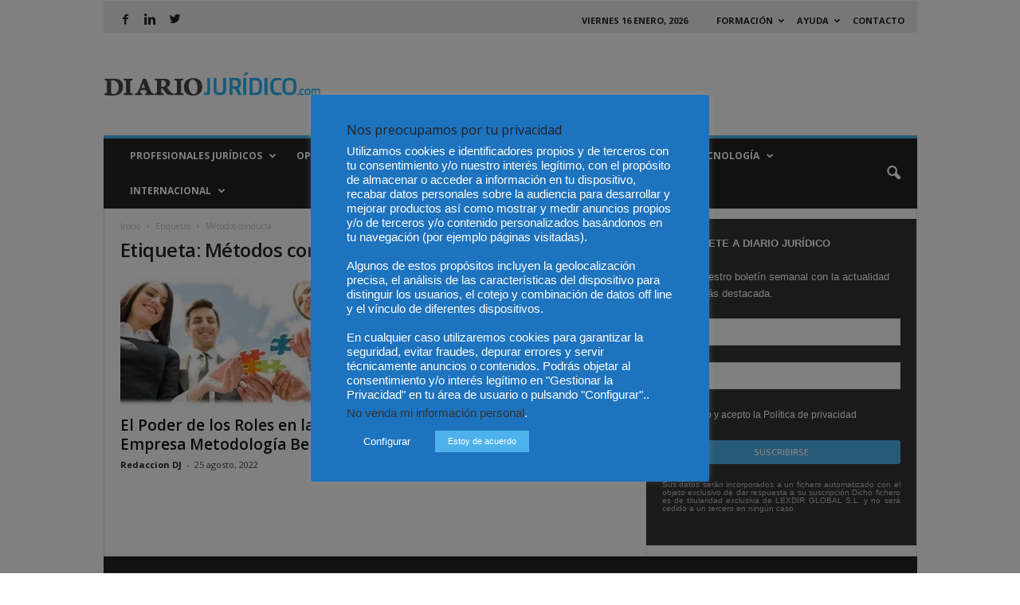

--- FILE ---
content_type: text/html; charset=UTF-8
request_url: https://www.diariojuridico.com/tag/metodos-conducta/
body_size: 18570
content:
<!doctype html >
<!--[if IE 8]>    <html class="ie8" lang="es" xmlns:fb="https://www.facebook.com/2008/fbml" xmlns:addthis="https://www.addthis.com/help/api-spec" > <![endif]-->
<!--[if IE 9]>    <html class="ie9" lang="es" xmlns:fb="https://www.facebook.com/2008/fbml" xmlns:addthis="https://www.addthis.com/help/api-spec" > <![endif]-->
<!--[if gt IE 8]><!--> <html lang="es" xmlns:fb="https://www.facebook.com/2008/fbml" xmlns:addthis="https://www.addthis.com/help/api-spec" > <!--<![endif]-->
<head>
    
    <meta charset="UTF-8" />
    <meta name="viewport" content="width=device-width, initial-scale=1.0">
    <link rel="pingback" href="https://www.diariojuridico.com/xmlrpc.php" />
    <meta name='robots' content='index, follow, max-image-preview:large, max-snippet:-1, max-video-preview:-1' />

	<!-- This site is optimized with the Yoast SEO Premium plugin v22.8 (Yoast SEO v26.4) - https://yoast.com/wordpress/plugins/seo/ -->
	<title>Métodos conducta Archivos - Diario Jurídico</title>
	<link rel="canonical" href="https://www.diariojuridico.com/tag/metodos-conducta/" />
	<meta property="og:locale" content="es_ES" />
	<meta property="og:type" content="article" />
	<meta property="og:title" content="Métodos conducta Archivos - Diario Jurídico" />
	<meta property="og:url" content="https://www.diariojuridico.com/tag/metodos-conducta/" />
	<meta property="og:site_name" content="Diario Jurídico" />
	<meta name="twitter:card" content="summary_large_image" />
	<meta name="twitter:site" content="@diariojuridico" />
	<script type="application/ld+json" class="yoast-schema-graph">{"@context":"https://schema.org","@graph":[{"@type":"CollectionPage","@id":"https://www.diariojuridico.com/tag/metodos-conducta/","url":"https://www.diariojuridico.com/tag/metodos-conducta/","name":"Métodos conducta Archivos - Diario Jurídico","isPartOf":{"@id":"https://www.diariojuridico.com/#website"},"primaryImageOfPage":{"@id":"https://www.diariojuridico.com/tag/metodos-conducta/#primaryimage"},"image":{"@id":"https://www.diariojuridico.com/tag/metodos-conducta/#primaryimage"},"thumbnailUrl":"https://www.diariojuridico.com/wp-content/uploads/2021/10/metodologia-belbin-1-diario-juridico.jpg","inLanguage":"es"},{"@type":"ImageObject","inLanguage":"es","@id":"https://www.diariojuridico.com/tag/metodos-conducta/#primaryimage","url":"https://www.diariojuridico.com/wp-content/uploads/2021/10/metodologia-belbin-1-diario-juridico.jpg","contentUrl":"https://www.diariojuridico.com/wp-content/uploads/2021/10/metodologia-belbin-1-diario-juridico.jpg","width":750,"height":366,"caption":"método belbin"},{"@type":"WebSite","@id":"https://www.diariojuridico.com/#website","url":"https://www.diariojuridico.com/","name":"Diario Jurídico","description":"Te ofrecemos las noticias más relevantes del mundo jurídico","publisher":{"@id":"https://www.diariojuridico.com/#organization"},"potentialAction":[{"@type":"SearchAction","target":{"@type":"EntryPoint","urlTemplate":"https://www.diariojuridico.com/?s={search_term_string}"},"query-input":{"@type":"PropertyValueSpecification","valueRequired":true,"valueName":"search_term_string"}}],"inLanguage":"es"},{"@type":"Organization","@id":"https://www.diariojuridico.com/#organization","name":"Diario Jurídico","url":"https://www.diariojuridico.com/","logo":{"@type":"ImageObject","inLanguage":"es","@id":"https://www.diariojuridico.com/#/schema/logo/image/","url":"https://www.diariojuridico.com/wp-content/uploads/2017/05/logo-diario-juridico.png","contentUrl":"https://www.diariojuridico.com/wp-content/uploads/2017/05/logo-diario-juridico.png","width":373,"height":41,"caption":"Diario Jurídico"},"image":{"@id":"https://www.diariojuridico.com/#/schema/logo/image/"},"sameAs":["https://www.facebook.com/diariojuridicoespana/","https://x.com/diariojuridico","https://www.linkedin.com/company/diariojuridico-com"]}]}</script>
	<!-- / Yoast SEO Premium plugin. -->


<link rel='dns-prefetch' href='//s7.addthis.com' />
<link rel='dns-prefetch' href='//www.googletagmanager.com' />
<link rel='dns-prefetch' href='//fonts.googleapis.com' />
<link rel='dns-prefetch' href='//fonts.gstatic.com' />
<link rel='dns-prefetch' href='//www.google-analytics.com' />
<link rel='dns-prefetch' href='//content.mql5.com' />
<link rel="alternate" type="application/rss+xml" title="Diario Jurídico &raquo; Feed" href="https://www.diariojuridico.com/feed/" />
<link rel="alternate" type="application/rss+xml" title="Diario Jurídico &raquo; Feed de los comentarios" href="https://www.diariojuridico.com/comments/feed/" />
<link rel="alternate" type="application/rss+xml" title="Diario Jurídico &raquo; Etiqueta Métodos conducta del feed" href="https://www.diariojuridico.com/tag/metodos-conducta/feed/" />
<style id='wp-img-auto-sizes-contain-inline-css' type='text/css'>
img:is([sizes=auto i],[sizes^="auto," i]){contain-intrinsic-size:3000px 1500px}
/*# sourceURL=wp-img-auto-sizes-contain-inline-css */
</style>

<style id='classic-theme-styles-inline-css' type='text/css'>
/*! This file is auto-generated */
.wp-block-button__link{color:#fff;background-color:#32373c;border-radius:9999px;box-shadow:none;text-decoration:none;padding:calc(.667em + 2px) calc(1.333em + 2px);font-size:1.125em}.wp-block-file__button{background:#32373c;color:#fff;text-decoration:none}
/*# sourceURL=/wp-includes/css/classic-themes.min.css */
</style>
<link rel='stylesheet' id='contact-form-7-css' href='https://www.diariojuridico.com/wp-content/plugins/contact-form-7/includes/css/styles.css' type='text/css' media='all' />
<link rel='stylesheet' id='cookie-law-info-css' href='https://www.diariojuridico.com/wp-content/plugins/cookie-law-info/legacy/public/css/cookie-law-info-public.css' type='text/css' media='all' />
<link rel='stylesheet' id='cookie-law-info-gdpr-css' href='https://www.diariojuridico.com/wp-content/plugins/cookie-law-info/legacy/public/css/cookie-law-info-gdpr.css' type='text/css' media='all' />
<link rel='stylesheet' id='wp-polls-css' href='https://www.diariojuridico.com/wp-content/plugins/wp-polls/polls-css.css' type='text/css' media='all' />
<style id='wp-polls-inline-css' type='text/css'>
.wp-polls .pollbar {
	margin: 1px;
	font-size: 6px;
	line-height: 8px;
	height: 8px;
	background-image: url('https://www.diariojuridico.com/wp-content/plugins/wp-polls/images/default/pollbg.gif');
	border: 1px solid #c8c8c8;
}

/*# sourceURL=wp-polls-inline-css */
</style>
<link rel='stylesheet' id='google-fonts-style-css' href='https://fonts.googleapis.com/css?family=Open+Sans%3A300%2C400%2C600%2C700%7CRoboto+Condensed%3A300%2C300italic%2C400%2C400italic%2C700%2C700italic&#038;ver=4.7' type='text/css' media='all' />
<link rel='stylesheet' id='addthis_all_pages-css' href='https://www.diariojuridico.com/wp-content/plugins/addthis/frontend/build/addthis_wordpress_public.min.css' type='text/css' media='all' />
<link rel='stylesheet' id='js_composer_front-css' href='https://www.diariojuridico.com/wp-content/plugins/js_composer/assets/css/js_composer.min.css' type='text/css' media='all' />
<link rel='stylesheet' id='td-theme-css' href='https://www.diariojuridico.com/wp-content/themes/Newsmag/style.css' type='text/css' media='all' />
<link rel='stylesheet' id='td-theme-child-css' href='https://www.diariojuridico.com/wp-content/themes/Newsmag-child/style.css' type='text/css' media='all' />
<script type="text/javascript" src="https://www.diariojuridico.com/wp-includes/js/jquery/jquery.min.js" id="jquery-core-js"></script>
<script type="text/javascript" src="https://www.diariojuridico.com/wp-includes/js/jquery/jquery-migrate.min.js" id="jquery-migrate-js"></script>
<script type="text/javascript" id="cookie-law-info-js-extra">
/* <![CDATA[ */
var Cli_Data = {"nn_cookie_ids":[],"cookielist":[],"non_necessary_cookies":[],"ccpaEnabled":"1","ccpaRegionBased":"","ccpaBarEnabled":"","strictlyEnabled":["necessary","obligatoire"],"ccpaType":"ccpa_gdpr","js_blocking":"","custom_integration":"","triggerDomRefresh":"","secure_cookies":""};
var cli_cookiebar_settings = {"animate_speed_hide":"500","animate_speed_show":"500","background":"#1e73be","border":"#b1a6a6c2","border_on":"","button_1_button_colour":"#4db2ec","button_1_button_hover":"#3e8ebd","button_1_link_colour":"#fff","button_1_as_button":"1","button_1_new_win":"","button_2_button_colour":"#4db2ec","button_2_button_hover":"#3e8ebd","button_2_link_colour":"#ffffff","button_2_as_button":"1","button_2_hidebar":"1","button_3_button_colour":"#000","button_3_button_hover":"#000000","button_3_link_colour":"#fff","button_3_as_button":"1","button_3_new_win":"","button_4_button_colour":"#1e73be","button_4_button_hover":"#185c98","button_4_link_colour":"#fff","button_4_as_button":"1","button_7_button_colour":"#61a229","button_7_button_hover":"#4e8221","button_7_link_colour":"#fff","button_7_as_button":"1","button_7_new_win":"","font_family":"Arial, Helvetica, sans-serif","header_fix":"1","notify_animate_hide":"","notify_animate_show":"","notify_div_id":"#cookie-law-info-bar","notify_position_horizontal":"right","notify_position_vertical":"top","scroll_close":"","scroll_close_reload":"","accept_close_reload":"","reject_close_reload":"1","showagain_tab":"1","showagain_background":"#fff","showagain_border":"#000","showagain_div_id":"#cookie-law-info-again","showagain_x_position":"100px","text":"#ffffff","show_once_yn":"","show_once":"10000","logging_on":"","as_popup":"","popup_overlay":"1","bar_heading_text":"Nos preocupamos por tu privacidad ","cookie_bar_as":"popup","popup_showagain_position":"bottom-right","widget_position":"left"};
var log_object = {"ajax_url":"https://www.diariojuridico.com/wp-admin/admin-ajax.php"};
//# sourceURL=cookie-law-info-js-extra
/* ]]> */
</script>
<script type="text/javascript" src="https://www.diariojuridico.com/wp-content/plugins/cookie-law-info/legacy/public/js/cookie-law-info-public.js" id="cookie-law-info-js"></script>
<script type="text/javascript" id="cookie-law-info-ccpa-js-extra">
/* <![CDATA[ */
var ccpa_data = {"opt_out_prompt":"\u00bfRealmente quieres rechazar?","opt_out_confirm":"Confirmar","opt_out_cancel":"Cancelar"};
//# sourceURL=cookie-law-info-ccpa-js-extra
/* ]]> */
</script>
<script type="text/javascript" src="https://www.diariojuridico.com/wp-content/plugins/cookie-law-info/legacy/admin/modules/ccpa/assets/js/cookie-law-info-ccpa.js" id="cookie-law-info-ccpa-js"></script>

<!-- Fragmento de código de la etiqueta de Google (gtag.js) añadida por Site Kit -->
<!-- Fragmento de código de Google Analytics añadido por Site Kit -->
<script type="text/javascript" src="https://www.googletagmanager.com/gtag/js?id=G-S59QCYF8MB" id="google_gtagjs-js" async></script>
<script type="text/javascript" id="google_gtagjs-js-after">
/* <![CDATA[ */
window.dataLayer = window.dataLayer || [];function gtag(){dataLayer.push(arguments);}
gtag("set","linker",{"domains":["www.diariojuridico.com"]});
gtag("js", new Date());
gtag("set", "developer_id.dZTNiMT", true);
gtag("config", "G-S59QCYF8MB");
//# sourceURL=google_gtagjs-js-after
/* ]]> */
</script>
<link rel="https://api.w.org/" href="https://www.diariojuridico.com/wp-json/" /><link rel="alternate" title="JSON" type="application/json" href="https://www.diariojuridico.com/wp-json/wp/v2/tags/76266" /><link rel="EditURI" type="application/rsd+xml" title="RSD" href="https://www.diariojuridico.com/xmlrpc.php?rsd" />

<!-- This site is using AdRotate v5.4 Professional to display their advertisements - https://ajdg.solutions/products/adrotate-for-wordpress/ -->
<!-- AdRotate CSS -->
<style type="text/css" media="screen">
	.g { margin:0px; padding:0px; overflow:hidden; line-height:1; zoom:1; }
	.g img { height:auto; }
	.g-col { position:relative; float:left; }
	.g-col:first-child { margin-left: 0; }
	.g-col:last-child { margin-right: 0; }
	.g-1 { margin:0px 0px 0px 0px;width:100%; max-width:728px; height:100%; max-height:90px; }
	.g-2 { width:100%; max-width:300px; height:100%; max-height:250px; margin: 0 auto; }
	.g-3 { margin:0px 0px 0px 0px;width:100%; max-width:360px; height:100%; max-height:500px; }
	.g-4 { margin:0px 0px 0px 0px;width:100%; max-width:300px; height:100%; max-height:250px; }
	@media only screen and (max-width: 480px) {
		.g-col, .g-dyn, .g-single { width:100%; margin-left:0; margin-right:0; }
	}
</style>
<!-- /AdRotate CSS -->

<meta name="generator" content="Site Kit by Google 1.166.0" /><!--[if lt IE 9]><script src="https://cdnjs.cloudflare.com/ajax/libs/html5shiv/3.7.3/html5shiv.js"></script><![endif]-->
    <meta name="generator" content="Powered by WPBakery Page Builder - drag and drop page builder for WordPress."/>
<!--[if lte IE 9]><link rel="stylesheet" type="text/css" href="https://www.diariojuridico.com/wp-content/plugins/js_composer/assets/css/vc_lte_ie9.min.css" media="screen"><![endif]-->
<!-- JS generated by theme -->

<script>
    
    

	    var tdBlocksArray = []; //here we store all the items for the current page

	    //td_block class - each ajax block uses a object of this class for requests
	    function tdBlock() {
		    this.id = '';
		    this.block_type = 1; //block type id (1-234 etc)
		    this.atts = '';
		    this.td_column_number = '';
		    this.td_current_page = 1; //
		    this.post_count = 0; //from wp
		    this.found_posts = 0; //from wp
		    this.max_num_pages = 0; //from wp
		    this.td_filter_value = ''; //current live filter value
		    this.is_ajax_running = false;
		    this.td_user_action = ''; // load more or infinite loader (used by the animation)
		    this.header_color = '';
		    this.ajax_pagination_infinite_stop = ''; //show load more at page x
	    }


        // td_js_generator - mini detector
        (function(){
            var htmlTag = document.getElementsByTagName("html")[0];

	        if ( navigator.userAgent.indexOf("MSIE 10.0") > -1 ) {
                htmlTag.className += ' ie10';
            }

            if ( !!navigator.userAgent.match(/Trident.*rv\:11\./) ) {
                htmlTag.className += ' ie11';
            }

	        if ( navigator.userAgent.indexOf("Edge") > -1 ) {
                htmlTag.className += ' ieEdge';
            }

            if ( /(iPad|iPhone|iPod)/g.test(navigator.userAgent) ) {
                htmlTag.className += ' td-md-is-ios';
            }

            var user_agent = navigator.userAgent.toLowerCase();
            if ( user_agent.indexOf("android") > -1 ) {
                htmlTag.className += ' td-md-is-android';
            }

            if ( -1 !== navigator.userAgent.indexOf('Mac OS X')  ) {
                htmlTag.className += ' td-md-is-os-x';
            }

            if ( /chrom(e|ium)/.test(navigator.userAgent.toLowerCase()) ) {
               htmlTag.className += ' td-md-is-chrome';
            }

            if ( -1 !== navigator.userAgent.indexOf('Firefox') ) {
                htmlTag.className += ' td-md-is-firefox';
            }

            if ( -1 !== navigator.userAgent.indexOf('Safari') && -1 === navigator.userAgent.indexOf('Chrome') ) {
                htmlTag.className += ' td-md-is-safari';
            }

            if( -1 !== navigator.userAgent.indexOf('IEMobile') ){
                htmlTag.className += ' td-md-is-iemobile';
            }

        })();




        var tdLocalCache = {};

        ( function () {
            "use strict";

            tdLocalCache = {
                data: {},
                remove: function (resource_id) {
                    delete tdLocalCache.data[resource_id];
                },
                exist: function (resource_id) {
                    return tdLocalCache.data.hasOwnProperty(resource_id) && tdLocalCache.data[resource_id] !== null;
                },
                get: function (resource_id) {
                    return tdLocalCache.data[resource_id];
                },
                set: function (resource_id, cachedData) {
                    tdLocalCache.remove(resource_id);
                    tdLocalCache.data[resource_id] = cachedData;
                }
            };
        })();

    
    
var td_viewport_interval_list=[{"limitBottom":767,"sidebarWidth":251},{"limitBottom":1023,"sidebarWidth":339}];
var td_ajax_url="https:\/\/www.diariojuridico.com\/wp-admin\/admin-ajax.php?td_theme_name=Newsmag&v=4.7";
var td_get_template_directory_uri="https:\/\/www.diariojuridico.com\/wp-content\/themes\/Newsmag";
var tds_snap_menu="snap";
var tds_logo_on_sticky="";
var tds_header_style="";
var td_please_wait="Por favor espera...";
var td_email_user_pass_incorrect="Usuario o contrase\u00f1a incorrecta!";
var td_email_user_incorrect="Correo electr\u00f3nico o nombre de usuario incorrecto!";
var td_email_incorrect="Correo electr\u00f3nico incorrecto!";
var tds_more_articles_on_post_enable="";
var tds_more_articles_on_post_time_to_wait="";
var tds_more_articles_on_post_pages_distance_from_top=0;
var tds_theme_color_site_wide="#4db2ec";
var tds_smart_sidebar="";
var tdThemeName="Newsmag";
var td_magnific_popup_translation_tPrev="Anterior (tecla de flecha izquierda)";
var td_magnific_popup_translation_tNext="Siguiente (tecla de flecha derecha)";
var td_magnific_popup_translation_tCounter="%curr% de %total%";
var td_magnific_popup_translation_ajax_tError="El contenido de %url% no pudo cargarse.";
var td_magnific_popup_translation_image_tError="La imagen #%curr% no pudo cargarse.";
var tdDateNamesI18n={"month_names":["enero","febrero","marzo","abril","mayo","junio","julio","agosto","septiembre","octubre","noviembre","diciembre"],"month_names_short":["Ene","Feb","Mar","Abr","May","Jun","Jul","Ago","Sep","Oct","Nov","Dic"],"day_names":["domingo","lunes","martes","mi\u00e9rcoles","jueves","viernes","s\u00e1bado"],"day_names_short":["Dom","Lun","Mar","Mi\u00e9","Jue","Vie","S\u00e1b"]};
var td_ad_background_click_link="";
var td_ad_background_click_target="";
</script>



<script type="application/ld+json">
    {
        "@context": "http://schema.org",
        "@type": "BreadcrumbList",
        "itemListElement": [
            {
                "@type": "ListItem",
                "position": 1,
                "item": {
                    "@type": "WebSite",
                    "@id": "https://www.diariojuridico.com/",
                    "name": "Inicio"
                }
            },
            {
                "@type": "ListItem",
                "position": 2,
                    "item": {
                    "@type": "WebPage",
                    "@id": "https://www.diariojuridico.com/tag/metodos-conducta/",
                    "name": "Métodos conducta"
                }
            }    
        ]
    }
</script>
<noscript><style type="text/css"> .wpb_animate_when_almost_visible { opacity: 1; }</style></noscript></head>

<body data-rsssl=1 class="archive tag tag-metodos-conducta tag-76266 wp-theme-Newsmag wp-child-theme-Newsmag-child global-block-template-1 wpb-js-composer js-comp-ver-5.6 vc_responsive td-full-layout" itemscope="itemscope" itemtype="https://schema.org/WebPage">

        <div class="td-scroll-up"><i class="td-icon-menu-up"></i></div>

    <div class="td-menu-background"></div>
<div id="td-mobile-nav">
    <div class="td-mobile-container">
        <!-- mobile menu top section -->
        <div class="td-menu-socials-wrap">
            <!-- socials -->
            <div class="td-menu-socials">
                
        <span class="td-social-icon-wrap">
            <a target="_blank" href="https://www.facebook.com/diariojuridicoespana/?ref=br_rs" title="Facebook">
                <i class="td-icon-font td-icon-facebook"></i>
            </a>
        </span>
        <span class="td-social-icon-wrap">
            <a target="_blank" href="https://www.linkedin.com/company/diariojuridico-com/" title="Linkedin">
                <i class="td-icon-font td-icon-linkedin"></i>
            </a>
        </span>
        <span class="td-social-icon-wrap">
            <a target="_blank" href="https://twitter.com/diariojuridico" title="Twitter">
                <i class="td-icon-font td-icon-twitter"></i>
            </a>
        </span>            </div>
            <!-- close button -->
            <div class="td-mobile-close">
                <a href="#"><i class="td-icon-close-mobile"></i></a>
            </div>
        </div>

        <!-- login section -->
        
        <!-- menu section -->
        <div class="td-mobile-content">
            <div class="menu-menu-principal-container"><ul id="menu-menu-principal" class="td-mobile-main-menu"><li id="menu-item-102345" class="menu-item menu-item-type-taxonomy menu-item-object-category menu-item-has-children menu-item-first menu-item-102345"><a href="https://www.diariojuridico.com/category/profesionales-juridicos/">Profesionales Jurídicos<i class="td-icon-menu-right td-element-after"></i></a>
<ul class="sub-menu">
	<li id="menu-item-102352" class="menu-item menu-item-type-taxonomy menu-item-object-category menu-item-102352"><a href="https://www.diariojuridico.com/category/profesionales-juridicos/abogados-procuradores/">Abogados y Procuradores</a></li>
	<li id="menu-item-112696" class="menu-item menu-item-type-taxonomy menu-item-object-category menu-item-112696"><a href="https://www.diariojuridico.com/category/profesionales-juridicos/graduados-sociales/">Graduados Sociales</a></li>
	<li id="menu-item-124081" class="menu-item menu-item-type-taxonomy menu-item-object-category menu-item-124081"><a href="https://www.diariojuridico.com/category/profesionales-juridicos/detectives-privados/">Detectives Privados</a></li>
	<li id="menu-item-102353" class="menu-item menu-item-type-taxonomy menu-item-object-category menu-item-102353"><a href="https://www.diariojuridico.com/category/profesionales-juridicos/jueces/">Jueces y Fiscales</a></li>
	<li id="menu-item-102354" class="menu-item menu-item-type-taxonomy menu-item-object-category menu-item-102354"><a href="https://www.diariojuridico.com/category/profesionales-juridicos/notarios-profesionales/">Notarios y Registradores</a></li>
	<li id="menu-item-115236" class="menu-item menu-item-type-taxonomy menu-item-object-category menu-item-115236"><a href="https://www.diariojuridico.com/category/profesionales-juridicos/peritos/">Peritos</a></li>
	<li id="menu-item-102358" class="menu-item menu-item-type-taxonomy menu-item-object-category menu-item-102358"><a href="https://www.diariojuridico.com/category/profesionales-juridicos/vida-colegial/">Vida colegial</a></li>
</ul>
</li>
<li id="menu-item-102350" class="menu-item menu-item-type-taxonomy menu-item-object-category menu-item-has-children menu-item-102350"><a href="https://www.diariojuridico.com/category/opinion/">Opinión<i class="td-icon-menu-right td-element-after"></i></a>
<ul class="sub-menu">
	<li id="menu-item-117596" class="menu-item menu-item-type-taxonomy menu-item-object-category menu-item-117596"><a href="https://www.diariojuridico.com/category/entrevistas-juridicas/">Entrevistas</a></li>
</ul>
</li>
<li id="menu-item-102347" class="menu-item menu-item-type-taxonomy menu-item-object-category menu-item-has-children menu-item-102347"><a href="https://www.diariojuridico.com/category/legislacion-jurisprudencia/">Legislación y Jurisprudencia<i class="td-icon-menu-right td-element-after"></i></a>
<ul class="sub-menu">
	<li id="menu-item-102349" class="menu-item menu-item-type-taxonomy menu-item-object-category menu-item-102349"><a href="https://www.diariojuridico.com/category/legislacion-jurisprudencia/legislacion/">Legislación</a></li>
	<li id="menu-item-102348" class="menu-item menu-item-type-taxonomy menu-item-object-category menu-item-102348"><a href="https://www.diariojuridico.com/category/legislacion-jurisprudencia/jurisprudencia/">Jurisprudencia</a></li>
</ul>
</li>
<li id="menu-item-116977" class="menu-item menu-item-type-taxonomy menu-item-object-category menu-item-116977"><a href="https://www.diariojuridico.com/category/fiscal/">Fiscal</a></li>
<li id="menu-item-110730" class="menu-item menu-item-type-taxonomy menu-item-object-category menu-item-110730"><a href="https://www.diariojuridico.com/category/arbitraje-y-mediacion/">Mediación</a></li>
<li id="menu-item-110748" class="menu-item menu-item-type-taxonomy menu-item-object-category menu-item-has-children menu-item-110748"><a href="https://www.diariojuridico.com/category/tecnologia/">Tecnología<i class="td-icon-menu-right td-element-after"></i></a>
<ul class="sub-menu">
	<li id="menu-item-110749" class="menu-item menu-item-type-taxonomy menu-item-object-category menu-item-110749"><a href="https://www.diariojuridico.com/category/tecnologia/legaltech/">Legaltech</a></li>
	<li id="menu-item-110750" class="menu-item menu-item-type-taxonomy menu-item-object-category menu-item-110750"><a href="https://www.diariojuridico.com/category/tecnologia/marketing-juridico/">Marketing Jurídico</a></li>
</ul>
</li>
<li id="menu-item-118091" class="menu-item menu-item-type-taxonomy menu-item-object-category menu-item-has-children menu-item-118091"><a href="https://www.diariojuridico.com/category/internacional/">Internacional<i class="td-icon-menu-right td-element-after"></i></a>
<ul class="sub-menu">
	<li id="menu-item-115757" class="menu-item menu-item-type-taxonomy menu-item-object-category menu-item-115757"><a href="https://www.diariojuridico.com/category/internacional/colombia/">Colombia</a></li>
	<li id="menu-item-115756" class="menu-item menu-item-type-taxonomy menu-item-object-category menu-item-115756"><a href="https://www.diariojuridico.com/category/internacional/chile/">Chile</a></li>
	<li id="menu-item-115758" class="menu-item menu-item-type-taxonomy menu-item-object-category menu-item-115758"><a href="https://www.diariojuridico.com/category/internacional/mexico/">Mexico</a></li>
</ul>
</li>
</ul></div>        </div>
    </div>

    <!-- register/login section -->
    </div>    <div class="td-search-background"></div>
<div class="td-search-wrap-mob">
	<div class="td-drop-down-search" aria-labelledby="td-header-search-button">
		<form method="get" class="td-search-form" action="https://www.diariojuridico.com/">
			<!-- close button -->
			<div class="td-search-close">
				<a href="#"><i class="td-icon-close-mobile"></i></a>
			</div>
			<div role="search" class="td-search-input">
				<span>Buscar</span>
				<input id="td-header-search-mob" type="text" value="" name="s" autocomplete="off" />
			</div>
		</form>
		<div id="td-aj-search-mob"></div>
	</div>
</div>

    <div id="td-outer-wrap">
    
        <div class="td-outer-container">
        
            <!--
Header style 1
-->

<div class="td-header-container td-header-wrap td-header-style-1">
    <div class="td-header-row td-header-top-menu">
        
    <div class="td-top-bar-container top-bar-style-2">
            <div class="td-header-sp-top-widget">
        
        <span class="td-social-icon-wrap">
            <a target="_blank" href="https://www.facebook.com/diariojuridicoespana/?ref=br_rs" title="Facebook">
                <i class="td-icon-font td-icon-facebook"></i>
            </a>
        </span>
        <span class="td-social-icon-wrap">
            <a target="_blank" href="https://www.linkedin.com/company/diariojuridico-com/" title="Linkedin">
                <i class="td-icon-font td-icon-linkedin"></i>
            </a>
        </span>
        <span class="td-social-icon-wrap">
            <a target="_blank" href="https://twitter.com/diariojuridico" title="Twitter">
                <i class="td-icon-font td-icon-twitter"></i>
            </a>
        </span>    </div>
            <div class="td-header-sp-top-menu">

            <div class="td_data_time">
            <div >

                 viernes 16 enero, 2026 
            </div>
        </div>
    <div class="menu-top-container"><ul id="menu-header-menu" class="top-header-menu"><li id="menu-item-115539" class="menu-item menu-item-type-taxonomy menu-item-object-category menu-item-has-children menu-item-first td-menu-item td-normal-menu menu-item-115539"><a href="https://www.diariojuridico.com/category/formacion/">Formación</a>
<ul class="sub-menu">
	<li id="menu-item-115540" class="menu-item menu-item-type-taxonomy menu-item-object-category td-menu-item td-normal-menu menu-item-115540"><a href="https://www.diariojuridico.com/category/formacion/derecho/">Derecho</a></li>
	<li id="menu-item-115541" class="menu-item menu-item-type-taxonomy menu-item-object-category td-menu-item td-normal-menu menu-item-115541"><a href="https://www.diariojuridico.com/category/formacion/peritos-formacion/">Peritos</a></li>
</ul>
</li>
<li id="menu-item-13" class="menu-item menu-item-type-custom menu-item-object-custom menu-item-has-children td-menu-item td-normal-menu menu-item-13"><a href="#">Ayuda</a>
<ul class="sub-menu">
	<li id="menu-item-34" class="menu-item menu-item-type-custom menu-item-object-custom td-menu-item td-normal-menu menu-item-34"><a href="https://www.diariojuridico.com/anunciantes/">Publicidad</a></li>
	<li id="menu-item-111121" class="menu-item menu-item-type-post_type menu-item-object-page td-menu-item td-normal-menu menu-item-111121"><a href="https://www.diariojuridico.com/quienes-somos/">Quiénes somos</a></li>
	<li id="menu-item-33" class="menu-item menu-item-type-custom menu-item-object-custom td-menu-item td-normal-menu menu-item-33"><a href="https://www.diariojuridico.com/guia-colaboradores/">Guía Colaboradores</a></li>
</ul>
</li>
<li id="menu-item-110697" class="menu-item menu-item-type-custom menu-item-object-custom td-menu-item td-normal-menu menu-item-110697"><a href="https://www.diariojuridico.com/contacto/">Contacto</a></li>
</ul></div></div>    </div>

<!-- LOGIN MODAL -->
    </div>

    <div class="td-header-row td-header-header">
        <div class="td-header-sp-logo">
                    <a class="td-main-logo" href="https://www.diariojuridico.com/">
            <img class="td-retina-data" data-retina="https://www.diariojuridico.com/wp-content/uploads/2017/05/logo-diario-juridico.png" src="https://www.diariojuridico.com/wp-content/uploads/2017/05/logo-diario-juridico.png.webp" alt="DIARIO JURÍDICO" title="DIARIO JURÍDICO"/>
            <span class="td-visual-hidden">Diario Jurídico</span>
        </a>
            </div>
        <div class="td-header-sp-rec">
            
<div class="td-header-ad-wrap  td-ad-m td-ad-tp td-ad-p">
    <div class="td-a-rec td-a-rec-id-header  td_uid_1_696a0fcfd62ac_rand td_block_template_1"><!-- ¡Error, el anuncio no está disponible en este momento debido a la programación/presupuesto/geolocalización/restricción móvil! --></div>

</div>        </div>
    </div>

    <div class="td-header-menu-wrap">
        <div class="td-header-row td-header-border td-header-main-menu">
            <div id="td-header-menu" role="navigation">
    <div id="td-top-mobile-toggle"><a href="#"><i class="td-icon-font td-icon-mobile"></i></a></div>
    <div class="td-main-menu-logo td-logo-in-header">
        	<a class="td-mobile-logo td-sticky-disable" href="https://www.diariojuridico.com/">
		<img class="td-retina-data" data-retina="https://www.diariojuridico.com/wp-content/uploads/2019/02/logo_diariojuridico_blanco-02-02.png" src="https://www.diariojuridico.com/wp-content/uploads/2019/02/logo_diariojuridico_blanco-02-02.png.webp" alt="DIARIO JURÍDICO" title="DIARIO JURÍDICO"/>
	</a>
		<a class="td-header-logo td-sticky-disable" href="https://www.diariojuridico.com/">
		<img class="td-retina-data" data-retina="https://www.diariojuridico.com/wp-content/uploads/2017/05/logo-diario-juridico.png" src="https://www.diariojuridico.com/wp-content/uploads/2017/05/logo-diario-juridico.png.webp" alt="DIARIO JURÍDICO" title="DIARIO JURÍDICO"/>
	</a>
	    </div>
    <div class="menu-menu-principal-container"><ul id="menu-menu-principal-1" class="sf-menu"><li class="menu-item menu-item-type-taxonomy menu-item-object-category menu-item-has-children menu-item-first td-menu-item td-normal-menu menu-item-102345"><a href="https://www.diariojuridico.com/category/profesionales-juridicos/">Profesionales Jurídicos</a>
<ul class="sub-menu">
	<li class="menu-item menu-item-type-taxonomy menu-item-object-category td-menu-item td-normal-menu menu-item-102352"><a href="https://www.diariojuridico.com/category/profesionales-juridicos/abogados-procuradores/">Abogados y Procuradores</a></li>
	<li class="menu-item menu-item-type-taxonomy menu-item-object-category td-menu-item td-normal-menu menu-item-112696"><a href="https://www.diariojuridico.com/category/profesionales-juridicos/graduados-sociales/">Graduados Sociales</a></li>
	<li class="menu-item menu-item-type-taxonomy menu-item-object-category td-menu-item td-normal-menu menu-item-124081"><a href="https://www.diariojuridico.com/category/profesionales-juridicos/detectives-privados/">Detectives Privados</a></li>
	<li class="menu-item menu-item-type-taxonomy menu-item-object-category td-menu-item td-normal-menu menu-item-102353"><a href="https://www.diariojuridico.com/category/profesionales-juridicos/jueces/">Jueces y Fiscales</a></li>
	<li class="menu-item menu-item-type-taxonomy menu-item-object-category td-menu-item td-normal-menu menu-item-102354"><a href="https://www.diariojuridico.com/category/profesionales-juridicos/notarios-profesionales/">Notarios y Registradores</a></li>
	<li class="menu-item menu-item-type-taxonomy menu-item-object-category td-menu-item td-normal-menu menu-item-115236"><a href="https://www.diariojuridico.com/category/profesionales-juridicos/peritos/">Peritos</a></li>
	<li class="menu-item menu-item-type-taxonomy menu-item-object-category td-menu-item td-normal-menu menu-item-102358"><a href="https://www.diariojuridico.com/category/profesionales-juridicos/vida-colegial/">Vida colegial</a></li>
</ul>
</li>
<li class="menu-item menu-item-type-taxonomy menu-item-object-category menu-item-has-children td-menu-item td-normal-menu menu-item-102350"><a href="https://www.diariojuridico.com/category/opinion/">Opinión</a>
<ul class="sub-menu">
	<li class="menu-item menu-item-type-taxonomy menu-item-object-category td-menu-item td-normal-menu menu-item-117596"><a href="https://www.diariojuridico.com/category/entrevistas-juridicas/">Entrevistas</a></li>
</ul>
</li>
<li class="menu-item menu-item-type-taxonomy menu-item-object-category menu-item-has-children td-menu-item td-normal-menu menu-item-102347"><a href="https://www.diariojuridico.com/category/legislacion-jurisprudencia/">Legislación y Jurisprudencia</a>
<ul class="sub-menu">
	<li class="menu-item menu-item-type-taxonomy menu-item-object-category td-menu-item td-normal-menu menu-item-102349"><a href="https://www.diariojuridico.com/category/legislacion-jurisprudencia/legislacion/">Legislación</a></li>
	<li class="menu-item menu-item-type-taxonomy menu-item-object-category td-menu-item td-normal-menu menu-item-102348"><a href="https://www.diariojuridico.com/category/legislacion-jurisprudencia/jurisprudencia/">Jurisprudencia</a></li>
</ul>
</li>
<li class="menu-item menu-item-type-taxonomy menu-item-object-category td-menu-item td-normal-menu menu-item-116977"><a href="https://www.diariojuridico.com/category/fiscal/">Fiscal</a></li>
<li class="menu-item menu-item-type-taxonomy menu-item-object-category td-menu-item td-normal-menu menu-item-110730"><a href="https://www.diariojuridico.com/category/arbitraje-y-mediacion/">Mediación</a></li>
<li class="menu-item menu-item-type-taxonomy menu-item-object-category menu-item-has-children td-menu-item td-normal-menu menu-item-110748"><a href="https://www.diariojuridico.com/category/tecnologia/">Tecnología</a>
<ul class="sub-menu">
	<li class="menu-item menu-item-type-taxonomy menu-item-object-category td-menu-item td-normal-menu menu-item-110749"><a href="https://www.diariojuridico.com/category/tecnologia/legaltech/">Legaltech</a></li>
	<li class="menu-item menu-item-type-taxonomy menu-item-object-category td-menu-item td-normal-menu menu-item-110750"><a href="https://www.diariojuridico.com/category/tecnologia/marketing-juridico/">Marketing Jurídico</a></li>
</ul>
</li>
<li class="menu-item menu-item-type-taxonomy menu-item-object-category menu-item-has-children td-menu-item td-normal-menu menu-item-118091"><a href="https://www.diariojuridico.com/category/internacional/">Internacional</a>
<ul class="sub-menu">
	<li class="menu-item menu-item-type-taxonomy menu-item-object-category td-menu-item td-normal-menu menu-item-115757"><a href="https://www.diariojuridico.com/category/internacional/colombia/">Colombia</a></li>
	<li class="menu-item menu-item-type-taxonomy menu-item-object-category td-menu-item td-normal-menu menu-item-115756"><a href="https://www.diariojuridico.com/category/internacional/chile/">Chile</a></li>
	<li class="menu-item menu-item-type-taxonomy menu-item-object-category td-menu-item td-normal-menu menu-item-115758"><a href="https://www.diariojuridico.com/category/internacional/mexico/">Mexico</a></li>
</ul>
</li>
</ul></div></div>

<div class="td-search-wrapper">
    <div id="td-top-search">
        <!-- Search -->
        <div class="header-search-wrap">
            <div class="dropdown header-search">
                <a id="td-header-search-button" href="#" role="button" class="dropdown-toggle " data-toggle="dropdown"><i class="td-icon-search"></i></a>
                <a id="td-header-search-button-mob" href="#" role="button" class="dropdown-toggle " data-toggle="dropdown"><i class="td-icon-search"></i></a>
            </div>
        </div>
    </div>
</div>

<div class="header-search-wrap">
	<div class="dropdown header-search">
		<div class="td-drop-down-search" aria-labelledby="td-header-search-button">
			<form method="get" class="td-search-form" action="https://www.diariojuridico.com/">
				<div role="search" class="td-head-form-search-wrap">
					<input class="needsclick" id="td-header-search" type="text" value="" name="s" autocomplete="off" /><input class="wpb_button wpb_btn-inverse btn" type="submit" id="td-header-search-top" value="Buscar" />
				</div>
			</form>
			<div id="td-aj-search"></div>
		</div>
	</div>
</div>        </div>
    </div>
</div>
<div class="td-container">
    <div class="td-container-border">
        <div class="td-pb-row">
                                    <div class="td-pb-span8 td-main-content">
                            <div class="td-ss-main-content">
                                <div class="td-page-header td-pb-padding-side">
                                    <div class="entry-crumbs"><span><a title="" class="entry-crumb" href="https://www.diariojuridico.com/">Inicio</a></span> <i class="td-icon-right td-bread-sep td-bred-no-url-last"></i> <span class="td-bred-no-url-last">Etiquetas</span> <i class="td-icon-right td-bread-sep td-bred-no-url-last"></i> <span class="td-bred-no-url-last">Métodos conducta</span></div>
                                    <h1 class="entry-title td-page-title">
                                                                                <span>Etiqueta: Métodos conducta</span>
                                    </h1>
                                </div>
                                

	<div class="td-block-row">

	<div class="td-block-span6">

        <div class="td_module_1 td_module_wrap td-animation-stack">
            <div class="td-module-image">
                <div class="td-module-thumb"><a href="https://www.diariojuridico.com/el-poder-de-los-roles-en-la-empresa-metodologia-belbin/" rel="bookmark" class="td-image-wrap" title="El Poder de los Roles en la Empresa Metodología Belbin"><img width="300" height="160" class="entry-thumb" src="https://www.diariojuridico.com/wp-content/uploads/2021/10/metodologia-belbin-1-diario-juridico-300x160.jpg.webp"  srcset="https://www.diariojuridico.com/wp-content/uploads/2021/10/metodologia-belbin-1-diario-juridico-300x160.jpg.webp 300w, https://www.diariojuridico.com/wp-content/uploads/2021/10/metodologia-belbin-1-diario-juridico-600x320.jpg.webp 600w" sizes="(-webkit-min-device-pixel-ratio: 2) 600px, (min-resolution: 192dpi) 600px, 300px" alt="método belbin" title="El Poder de los Roles en la Empresa Metodología Belbin" /></a></div>                            </div>
            <h3 class="entry-title td-module-title"><a href="https://www.diariojuridico.com/el-poder-de-los-roles-en-la-empresa-metodologia-belbin/" rel="bookmark" title="El Poder de los Roles en la Empresa Metodología Belbin">El Poder de los Roles en la Empresa Metodología Belbin</a></h3>
            <div class="meta-info">
                <span class="td-post-author-name"><a href="https://www.diariojuridico.com/author/redaccion-dj/">Redaccion DJ</a> <span>-</span> </span>                <span class="td-post-date"><time class="entry-date updated td-module-date" datetime="2022-08-25T09:00:00+00:00" >25 agosto, 2022</time></span>                            </div>

            
        </div>

        
	</div> <!-- ./td-block-span6 --></div><!--./row-fluid-->                            </div>
                        </div>
                        <div class="td-pb-span4 td-main-sidebar">
                            <div class="td-ss-main-sidebar">
                                <aside class="td_block_template_1 widget ajdg_bnnrwidgets"><!-- ¡Error, el anuncio no está disponible en este momento debido a la programación/presupuesto/geolocalización/restricción móvil! --></aside><aside class="td_block_template_1 widget ajdg_grpwidgets"><!-- ¡O bien no hay banners, estan desactivados o no estan programados para esta ubicación! --></aside><aside class="td_block_template_1 widget widget_mc4wp_form_widget"><script>(function() {
	window.mc4wp = window.mc4wp || {
		listeners: [],
		forms: {
			on: function(evt, cb) {
				window.mc4wp.listeners.push(
					{
						event   : evt,
						callback: cb
					}
				);
			}
		}
	}
})();
</script><!-- Mailchimp for WordPress v4.10.9 - https://wordpress.org/plugins/mailchimp-for-wp/ --><form id="mc4wp-form-1" class="mc4wp-form mc4wp-form-114418" method="post" data-id="114418" data-name="Suscriptores Diario Jurídico" ><div class="mc4wp-form-fields"><div class="form-suscripcion">
<p class"tituo-suscrip">
  <strong>SUSCRÍBETE A DIARIO JURÍDICO</strong>
  </p>
<p> 
  Recibe nuestro boletín semanal con la actualidad jurídica más destacada.
</p>
<p>
<input name="FNAME" required="" placeholder="Nombre" type="text">
</p>
<p>
<input type="email" name="EMAIL" placeholder="Email" required />
</p>

<p class="acept-suscrip">
    <label><a href="https://www.diariojuridico.com/privacidad/" target="_blank"><input name="_mc4wp_agree_to_terms" value="1" required="" type="checkbox"> He leído y acepto la Política de privacidad</a>
    </label>
</p>
  
<p class="btn-suscrip" >
<input type="submit" value="SUSCRIBIRSE" />
</p>
<p class="txt-privacidad">
    Sus datos serán incorporados a un fichero automatizado con el objeto exclusivo de dar respuesta a su suscripción Dicho fichero es de titularidad exclusiva de LEXDIR GLOBAL S.L. y no será cedido a un tercero en ningún caso. 
</p>
</div>
</div><label style="display: none !important;">Deja vacío este campo si eres humano: <input type="text" name="_mc4wp_honeypot" value="" tabindex="-1" autocomplete="off" /></label><input type="hidden" name="_mc4wp_timestamp" value="1768558543" /><input type="hidden" name="_mc4wp_form_id" value="114418" /><input type="hidden" name="_mc4wp_form_element_id" value="mc4wp-form-1" /><div class="mc4wp-response"></div></form><!-- / Mailchimp for WordPress Plugin --></aside><aside class="td_block_template_1 widget ajdg_bnnrwidgets"><!-- ¡Error, el anuncio no está disponible en este momento debido a la programación/presupuesto/geolocalización/restricción móvil! --></aside>                            </div>
                        </div>
                            </div> <!-- /.td-pb-row -->
    </div>
</div> <!-- /.td-container -->

    <!-- Instagram -->
    

    <!-- Footer -->
    <div class="td-footer-container td-container">

    <div class="td-pb-row">
        <div class="td-pb-span12">
                    </div>
    </div>

    <div class="td-pb-row">
        <div class="td-pb-span4">
            <div class="td-footer-info td-pb-padding-side"><div class="footer-logo-wrap"><a href="https://www.diariojuridico.com/"><img src="https://www.diariojuridico.com/wp-content/uploads/2019/02/logo_diariojuridico_blanco-02-02.png.webp" alt="Diario Jurídico" title="Diario Jurídico"/></a></div><div class="footer-text-wrap"><a href="https://www.diariojuridico.com/anunciantes/" target="_blank">Audiencia y Publicidad</a><br>
<a href="https://www.diariojuridico.com/quienes-somos/" target="_blank">Quiénes somos</a><br>
<a href="https://www.diariojuridico.com/aviso-legal/" target="_blank">Legal</a><br>
<a href="https://www.diariojuridico.com/privacidad/" target="_blank">Privacidad<br> 
<a href="https://www.diariojuridico.com/contacto/" target="_blank">Contacto</a><br>
<a href="https://www.diariojuridico.com/guia-colaboradores/" target="_blank">Guía Colaboradores</a><br><br>
<div class="footer-email-wrap">Contáctanos: <a href="mailto:info@diariojuridico.com ">info@diariojuridico.com </a></div></div><div class="footer-social-wrap td-social-style2">
        <span class="td-social-icon-wrap">
            <a target="_blank" href="https://www.facebook.com/diariojuridicoespana/?ref=br_rs" title="Facebook">
                <i class="td-icon-font td-icon-facebook"></i>
            </a>
        </span>
        <span class="td-social-icon-wrap">
            <a target="_blank" href="https://www.linkedin.com/company/diariojuridico-com/" title="Linkedin">
                <i class="td-icon-font td-icon-linkedin"></i>
            </a>
        </span>
        <span class="td-social-icon-wrap">
            <a target="_blank" href="https://twitter.com/diariojuridico" title="Twitter">
                <i class="td-icon-font td-icon-twitter"></i>
            </a>
        </span></div></div>        </div>

        <div class="td-pb-span4">
            <div class="td_block_wrap td_block_7 td_uid_3_696a0fcfd9c23_rand td_block_template_1"  data-td-block-uid="td_uid_3_696a0fcfd9c23" ><script>var block_td_uid_3_696a0fcfd9c23 = new tdBlock();
block_td_uid_3_696a0fcfd9c23.id = "td_uid_3_696a0fcfd9c23";
block_td_uid_3_696a0fcfd9c23.atts = '{"custom_title":"Incluso m\u00e1s noticias","border_top":"no_border_top","limit":3,"separator":"","custom_url":"","block_template_id":"","color_preset":"","m6_tl":"","post_ids":"","category_id":"","category_ids":"","tag_slug":"","autors_id":"","installed_post_types":"","sort":"","offset":"","el_class":"","td_ajax_filter_type":"","td_ajax_filter_ids":"","td_filter_default_txt":"All","td_ajax_preloading":"","f_header_font_header":"","f_header_font_title":"Block header","f_header_font_settings":"","f_header_font_family":"","f_header_font_size":"","f_header_font_line_height":"","f_header_font_style":"","f_header_font_weight":"","f_header_font_transform":"","f_header_font_spacing":"","f_header_":"","f_ajax_font_title":"Ajax categories","f_ajax_font_settings":"","f_ajax_font_family":"","f_ajax_font_size":"","f_ajax_font_line_height":"","f_ajax_font_style":"","f_ajax_font_weight":"","f_ajax_font_transform":"","f_ajax_font_spacing":"","f_ajax_":"","f_more_font_title":"Load more button","f_more_font_settings":"","f_more_font_family":"","f_more_font_size":"","f_more_font_line_height":"","f_more_font_style":"","f_more_font_weight":"","f_more_font_transform":"","f_more_font_spacing":"","f_more_":"","m6f_title_font_header":"","m6f_title_font_title":"Article title","m6f_title_font_settings":"","m6f_title_font_family":"","m6f_title_font_size":"","m6f_title_font_line_height":"","m6f_title_font_style":"","m6f_title_font_weight":"","m6f_title_font_transform":"","m6f_title_font_spacing":"","m6f_title_":"","m6f_cat_font_title":"Article category tag","m6f_cat_font_settings":"","m6f_cat_font_family":"","m6f_cat_font_size":"","m6f_cat_font_line_height":"","m6f_cat_font_style":"","m6f_cat_font_weight":"","m6f_cat_font_transform":"","m6f_cat_font_spacing":"","m6f_cat_":"","m6f_meta_font_title":"Article meta info","m6f_meta_font_settings":"","m6f_meta_font_family":"","m6f_meta_font_size":"","m6f_meta_font_line_height":"","m6f_meta_font_style":"","m6f_meta_font_weight":"","m6f_meta_font_transform":"","m6f_meta_font_spacing":"","m6f_meta_":"","ajax_pagination":"","ajax_pagination_infinite_stop":"","css":"","tdc_css":"","td_column_number":1,"header_color":"","class":"td_uid_3_696a0fcfd9c23_rand","tdc_css_class":"td_uid_3_696a0fcfd9c23_rand","tdc_css_class_style":"td_uid_3_696a0fcfd9c23_rand_style"}';
block_td_uid_3_696a0fcfd9c23.td_column_number = "1";
block_td_uid_3_696a0fcfd9c23.block_type = "td_block_7";
block_td_uid_3_696a0fcfd9c23.post_count = "3";
block_td_uid_3_696a0fcfd9c23.found_posts = "19157";
block_td_uid_3_696a0fcfd9c23.header_color = "";
block_td_uid_3_696a0fcfd9c23.ajax_pagination_infinite_stop = "";
block_td_uid_3_696a0fcfd9c23.max_num_pages = "6386";
tdBlocksArray.push(block_td_uid_3_696a0fcfd9c23);
</script><h4 class="block-title"><span class="td-pulldown-size">Incluso más noticias</span></h4><div id=td_uid_3_696a0fcfd9c23 class="td_block_inner">

	<div class="td-block-span12">

        <div class="td_module_6 td_module_wrap td-animation-stack">

        <div class="td-module-thumb"><a href="https://www.diariojuridico.com/barcelona-acoge-el-regreso-de-glthday-con-la-spring-edition-en-el-marco-del-mwc-2026/" rel="bookmark" class="td-image-wrap" title="Barcelona acoge el regreso de GLTHDAY con la Spring Edition en el marco del MWC 2026"><img width="100" height="75" class="entry-thumb" src="https://www.diariojuridico.com/wp-content/uploads/2026/01/global-tech-hub-diario-juridico-100x75.jpg"  srcset="https://www.diariojuridico.com/wp-content/uploads/2026/01/global-tech-hub-diario-juridico-100x75.jpg 100w, https://www.diariojuridico.com/wp-content/uploads/2026/01/global-tech-hub-diario-juridico-200x150.jpg 200w" sizes="(-webkit-min-device-pixel-ratio: 2) 200px, (min-resolution: 192dpi) 200px, 100px" alt="" title="Barcelona acoge el regreso de GLTHDAY con la Spring Edition en el marco del MWC 2026" /></a></div>
        <div class="item-details">
            <h3 class="entry-title td-module-title"><a href="https://www.diariojuridico.com/barcelona-acoge-el-regreso-de-glthday-con-la-spring-edition-en-el-marco-del-mwc-2026/" rel="bookmark" title="Barcelona acoge el regreso de GLTHDAY con la Spring Edition en el marco del MWC 2026">Barcelona acoge el regreso de GLTHDAY con la Spring Edition en...</a></h3>            <div class="meta-info">
                                                <span class="td-post-date"><time class="entry-date updated td-module-date" datetime="2026-01-16T08:11:11+00:00" >16 enero, 2026</time></span>                            </div>
        </div>

        </div>

        
	</div> <!-- ./td-block-span12 -->

	<div class="td-block-span12">

        <div class="td_module_6 td_module_wrap td-animation-stack">

        <div class="td-module-thumb"><a href="https://www.diariojuridico.com/la-ley-preve-hasta-un-ano-de-multa-por-acceder-por-la-fuerza-a-una-vivienda-ocupada-en-ausencia-del-propietario/" rel="bookmark" class="td-image-wrap" title="La ley prevé hasta un año de multa por acceder por la fuerza a una vivienda ocupada en ausencia del propietario"><img width="100" height="75" class="entry-thumb" src="https://www.diariojuridico.com/wp-content/uploads/2023/09/ocupacion-ilegal-diario-juridico-100x75.jpeg"  srcset="https://www.diariojuridico.com/wp-content/uploads/2023/09/ocupacion-ilegal-diario-juridico-100x75.jpeg 100w, https://www.diariojuridico.com/wp-content/uploads/2023/09/ocupacion-ilegal-diario-juridico-200x150.jpeg 200w" sizes="(-webkit-min-device-pixel-ratio: 2) 200px, (min-resolution: 192dpi) 200px, 100px" alt="" title="La ley prevé hasta un año de multa por acceder por la fuerza a una vivienda ocupada en ausencia del propietario" /></a></div>
        <div class="item-details">
            <h3 class="entry-title td-module-title"><a href="https://www.diariojuridico.com/la-ley-preve-hasta-un-ano-de-multa-por-acceder-por-la-fuerza-a-una-vivienda-ocupada-en-ausencia-del-propietario/" rel="bookmark" title="La ley prevé hasta un año de multa por acceder por la fuerza a una vivienda ocupada en ausencia del propietario">La ley prevé hasta un año de multa por acceder por...</a></h3>            <div class="meta-info">
                                                <span class="td-post-date"><time class="entry-date updated td-module-date" datetime="2026-01-16T08:04:47+00:00" >16 enero, 2026</time></span>                            </div>
        </div>

        </div>

        
	</div> <!-- ./td-block-span12 -->

	<div class="td-block-span12">

        <div class="td_module_6 td_module_wrap td-animation-stack">

        <div class="td-module-thumb"><a href="https://www.diariojuridico.com/chile-boric-reconoce-a-cuba-como-una-dictadura/" rel="bookmark" class="td-image-wrap" title="Chile – Boric reconoce a Cuba como una dictadura"><img width="100" height="75" class="entry-thumb" src="https://www.diariojuridico.com/wp-content/uploads/2026/01/Chile-–-Boric-reconoce-a-Cuba-como-una-dictadura-diariojuridico-100x75.jpg"  srcset="https://www.diariojuridico.com/wp-content/uploads/2026/01/Chile-–-Boric-reconoce-a-Cuba-como-una-dictadura-diariojuridico-100x75.jpg 100w, https://www.diariojuridico.com/wp-content/uploads/2026/01/Chile-–-Boric-reconoce-a-Cuba-como-una-dictadura-diariojuridico-200x150.jpg 200w" sizes="(-webkit-min-device-pixel-ratio: 2) 200px, (min-resolution: 192dpi) 200px, 100px" alt="Chile – Boric reconoce a Cuba como una dictadura" title="Chile – Boric reconoce a Cuba como una dictadura" /></a></div>
        <div class="item-details">
            <h3 class="entry-title td-module-title"><a href="https://www.diariojuridico.com/chile-boric-reconoce-a-cuba-como-una-dictadura/" rel="bookmark" title="Chile – Boric reconoce a Cuba como una dictadura">Chile – Boric reconoce a Cuba como una dictadura</a></h3>            <div class="meta-info">
                                                <span class="td-post-date"><time class="entry-date updated td-module-date" datetime="2026-01-15T23:41:46+00:00" >15 enero, 2026</time></span>                            </div>
        </div>

        </div>

        
	</div> <!-- ./td-block-span12 --></div></div> <!-- ./block -->        </div>

        <div class="td-pb-span4">
            <div class="td_block_wrap td_block_popular_categories td_uid_4_696a0fcfdf893_rand widget widget_categories td-pb-border-top td_block_template_1"  data-td-block-uid="td_uid_4_696a0fcfdf893" ><h4 class="block-title"><span class="td-pulldown-size">Categoría popular</span></h4><ul class="td-pb-padding-side"><li><a href="https://www.diariojuridico.com/category/actualidad/">Actualidad<span class="td-cat-no">7008</span></a></li><li><a href="https://www.diariojuridico.com/category/legislacion-jurisprudencia/">Legislación y jurisprudencia<span class="td-cat-no">5572</span></a></li><li><a href="https://www.diariojuridico.com/category/opinion/">Opinión<span class="td-cat-no">3498</span></a></li><li><a href="https://www.diariojuridico.com/category/profesionales-juridicos/abogados-procuradores/">Abogados y procuradores<span class="td-cat-no">1412</span></a></li><li><a href="https://www.diariojuridico.com/category/profesionales-juridicos/">Profesionales Jurídicos<span class="td-cat-no">1292</span></a></li><li><a href="https://www.diariojuridico.com/category/internacional/colombia/">Colombia<span class="td-cat-no">1233</span></a></li><li><a href="https://www.diariojuridico.com/category/actualidad-colombia/">Actualidad / Colombia<span class="td-cat-no">1233</span></a></li></ul></div> <!-- ./block -->        </div>
    </div>
</div>

    <!-- Sub Footer -->
        <div class="td-sub-footer-container td-container td-container-border ">
        <div class="td-pb-row">
            <div class="td-pb-span8 td-sub-footer-menu">
                <div class="td-pb-padding-side">
                    <div class="menu-subfooter-links-externos-container"><ul id="menu-subfooter-links-externos" class="td-subfooter-menu"><li id="menu-item-117590" class="menu-item menu-item-type-custom menu-item-object-custom menu-item-first td-menu-item td-normal-menu menu-item-117590"><a href="http://www.lexdir.com/abogados-en/barcelona/barcelona-ciudad">Abogados en Barcelona</a></li>
<li id="menu-item-117591" class="menu-item menu-item-type-custom menu-item-object-custom td-menu-item td-normal-menu menu-item-117591"><a href="http://www.lexdir.com/abogados-en/madrid/madrid-ciudad/">Abogados en Madrid</a></li>
<li id="menu-item-117592" class="menu-item menu-item-type-custom menu-item-object-custom td-menu-item td-normal-menu menu-item-117592"><a href="https://www.lexdir.com/abogados-en/tenerife/santa-cruz-de-tenerife/">Abogados en Sta. Cruz de Tenerife</a></li>
<li id="menu-item-117593" class="menu-item menu-item-type-custom menu-item-object-custom td-menu-item td-normal-menu menu-item-117593"><a href="http://www.lexdir.com/abogados-en/sevilla/sevilla-ciudad/">Abogados en Sevilla</a></li>
<li id="menu-item-117594" class="menu-item menu-item-type-custom menu-item-object-custom td-menu-item td-normal-menu menu-item-117594"><a>Abogados en Santander</a></li>
<li id="menu-item-117595" class="menu-item menu-item-type-custom menu-item-object-custom td-menu-item td-normal-menu menu-item-117595"><a>Abogados en Sabadell</a></li>
</ul></div>                </div>
            </div>

            <div class="td-pb-span4 td-sub-footer-copy">
                <div class="td-pb-padding-side">
                    &copy; ©2025 Diario Jurídico - Todos los derechos reservados - <a href="https://www.diariojuridico.com/privacidad/" target="_blank">Política de Privacidad</a> - <a href="https://www.diariojuridico.com/aviso-legal/" target="_blank">Aviso Legal</a>                </div>
            </div>
        </div>
    </div>
    </div><!--close td-outer-container-->
</div><!--close td-outer-wrap-->

<div class='code-block code-block-2' style='margin: 8px 0 8px 8px; float: right;'>
<script type="text/javascript" src="https://d.natexo-programmatic.com/compiled/LoaderTaJs.js?ti=87"></script></div>
<script type="speculationrules">
{"prefetch":[{"source":"document","where":{"and":[{"href_matches":"/*"},{"not":{"href_matches":["/wp-*.php","/wp-admin/*","/wp-content/uploads/*","/wp-content/*","/wp-content/plugins/*","/wp-content/themes/Newsmag-child/*","/wp-content/themes/Newsmag/*","/*\\?(.+)"]}},{"not":{"selector_matches":"a[rel~=\"nofollow\"]"}},{"not":{"selector_matches":".no-prefetch, .no-prefetch a"}}]},"eagerness":"conservative"}]}
</script>
<!--googleoff: all--><div id="cookie-law-info-bar" data-nosnippet="true"><h5 class="cli_messagebar_head">Nos preocupamos por tu privacidad</h5><span><div class="cli-bar-container cli-style-v2"><div class="cli-bar-message">Utilizamos cookies e identificadores propios y de terceros con tu consentimiento y/o nuestro interés legítimo, con el propósito de almacenar o acceder a información en tu dispositivo, recabar datos personales sobre la audiencia para desarrollar y mejorar productos así como mostrar y medir anuncios propios y/o de terceros y/o contenido personalizados basándonos en tu navegación (por ejemplo páginas visitadas).<br />
<br />
Algunos de estos propósitos incluyen la geolocalización precisa, el análisis de las características del dispositivo para distinguir los usuarios, el cotejo y combinación de datos off line y el vínculo de diferentes dispositivos.<br />
<br />
En cualquier caso utilizaremos cookies para garantizar la seguridad, evitar fraudes, depurar errores y servir técnicamente anuncios o contenidos. Podrás objetar al consentimiento y/o interés legítimo en "Gestionar la Privacidad" en tu área de usuario o pulsando "Configurar"..</br><div class="wt-cli-ccpa-element"> <a style="color:#333333" class="wt-cli-ccpa-opt-out">No venda mi información personal</a>.</div></div><div class="cli-bar-btn_container"><a role='button' class="medium cli-plugin-button cli-plugin-main-button cli_settings_button" style="margin:0px 10px 0px 5px">Configurar</a><a role='button' data-cli_action="accept" id="cookie_action_close_header" class="small cli-plugin-button cli-plugin-main-button cookie_action_close_header cli_action_button wt-cli-accept-btn">Estoy de acuerdo</a></div></div></span></div><div id="cookie-law-info-again" data-nosnippet="true"><span id="cookie_hdr_showagain">Política Cookies &amp; Privacidad</span></div><div class="cli-modal" data-nosnippet="true" id="cliSettingsPopup" tabindex="-1" role="dialog" aria-labelledby="cliSettingsPopup" aria-hidden="true">
  <div class="cli-modal-dialog" role="document">
	<div class="cli-modal-content cli-bar-popup">
		  <button type="button" class="cli-modal-close" id="cliModalClose">
			<svg class="" viewBox="0 0 24 24"><path d="M19 6.41l-1.41-1.41-5.59 5.59-5.59-5.59-1.41 1.41 5.59 5.59-5.59 5.59 1.41 1.41 5.59-5.59 5.59 5.59 1.41-1.41-5.59-5.59z"></path><path d="M0 0h24v24h-24z" fill="none"></path></svg>
			<span class="wt-cli-sr-only">Cerrar</span>
		  </button>
		  <div class="cli-modal-body">
			<div class="cli-container-fluid cli-tab-container">
	<div class="cli-row">
		<div class="cli-col-12 cli-align-items-stretch cli-px-0">
			<div class="cli-privacy-overview">
				<h4>Privacy Overview</h4>				<div class="cli-privacy-content">
					<div class="cli-privacy-content-text">This website uses cookies to improve your experience while you navigate through the website. Out of these, the cookies that are categorized as necessary are stored on your browser as they are essential for the working of basic functionalities of the website. We also use third-party cookies that help us analyze and understand how you use this website. These cookies will be stored in your browser only with your consent. You also have the option to opt-out of these cookies. But opting out of some of these cookies may affect your browsing experience.</div>
				</div>
				<a class="cli-privacy-readmore" aria-label="Mostrar más" role="button" data-readmore-text="Mostrar más" data-readless-text="Mostrar menos"></a>			</div>
		</div>
		<div class="cli-col-12 cli-align-items-stretch cli-px-0 cli-tab-section-container">
												<div class="cli-tab-section">
						<div class="cli-tab-header">
							<a role="button" tabindex="0" class="cli-nav-link cli-settings-mobile" data-target="necessary" data-toggle="cli-toggle-tab">
								Necessary							</a>
															<div class="wt-cli-necessary-checkbox">
									<input type="checkbox" class="cli-user-preference-checkbox"  id="wt-cli-checkbox-necessary" data-id="checkbox-necessary" checked="checked"  />
									<label class="form-check-label" for="wt-cli-checkbox-necessary">Necessary</label>
								</div>
								<span class="cli-necessary-caption">Siempre activado</span>
													</div>
						<div class="cli-tab-content">
							<div class="cli-tab-pane cli-fade" data-id="necessary">
								<div class="wt-cli-cookie-description">
									Necessary cookies are absolutely essential for the website to function properly. This category only includes cookies that ensures basic functionalities and security features of the website. These cookies do not store any personal information.								</div>
							</div>
						</div>
					</div>
																	<div class="cli-tab-section">
						<div class="cli-tab-header">
							<a role="button" tabindex="0" class="cli-nav-link cli-settings-mobile" data-target="non-necessary" data-toggle="cli-toggle-tab">
								Non-necessary							</a>
															<div class="cli-switch">
									<input type="checkbox" id="wt-cli-checkbox-non-necessary" class="cli-user-preference-checkbox"  data-id="checkbox-non-necessary" checked='checked' />
									<label for="wt-cli-checkbox-non-necessary" class="cli-slider" data-cli-enable="Activado" data-cli-disable="Desactivado"><span class="wt-cli-sr-only">Non-necessary</span></label>
								</div>
													</div>
						<div class="cli-tab-content">
							<div class="cli-tab-pane cli-fade" data-id="non-necessary">
								<div class="wt-cli-cookie-description">
									Any cookies that may not be particularly necessary for the website to function and is used specifically to collect user personal data via analytics, ads, other embedded contents are termed as non-necessary cookies. It is mandatory to procure user consent prior to running these cookies on your website.								</div>
							</div>
						</div>
					</div>
										</div>
	</div>
</div>
		  </div>
		  <div class="cli-modal-footer">
			<div class="wt-cli-element cli-container-fluid cli-tab-container">
				<div class="cli-row">
					<div class="cli-col-12 cli-align-items-stretch cli-px-0">
						<div class="cli-tab-footer wt-cli-privacy-overview-actions">
						
															<a id="wt-cli-privacy-save-btn" role="button" tabindex="0" data-cli-action="accept" class="wt-cli-privacy-btn cli_setting_save_button wt-cli-privacy-accept-btn cli-btn">GUARDAR Y ACEPTAR</a>
													</div>
						
					</div>
				</div>
			</div>
		</div>
	</div>
  </div>
</div>
<div class="cli-modal-backdrop cli-fade cli-settings-overlay"></div>
<div class="cli-modal-backdrop cli-fade cli-popupbar-overlay"></div>
<!--googleon: all--><script>(function() {function maybePrefixUrlField () {
  const value = this.value.trim()
  if (value !== '' && value.indexOf('http') !== 0) {
    this.value = 'http://' + value
  }
}

const urlFields = document.querySelectorAll('.mc4wp-form input[type="url"]')
for (let j = 0; j < urlFields.length; j++) {
  urlFields[j].addEventListener('blur', maybePrefixUrlField)
}
})();</script>

    <!--

        Theme: Newsmag by tagDiv.com 2017
        Version: 4.7 (rara)
        Deploy mode: deploy
        
        uid: 696a0fcfe9d8a
    -->

    
<!-- Custom css from theme panel -->
<style type="text/css" media="screen">
/* custom css theme panel */
@import url('https://fonts.googleapis.com/css?family=Work+Sans:300,400,500,600,700,800,900&display=swap');

/*---MENU---*/
.sf-menu > li > a {
	font-size: 12px;
	padding: 0 12px 0 12px;
}
@media (max-width: 348px) {
  .td-main-menu-logo img {
    max-height: 35px !important;
  }
}
/* GEO IP ACTIVADO
.sf-menu .td-icon-menu-down {
    top: 40%;
}
.td-icon-font.td-icon-mobile {
    padding-top: 20%;
}
*/


/*---TOP BAR---*/
.td-header-style-1 .td-header-top-menu {
    background: #ededed;
    padding-top: 10px;
    position: relative;
    top: 1px;
}

/*---NOTICIAS DESTACADAS x3*/
.td_module_mx1 .meta-info {
    position: relative;
    background: #ffffff;
    color: #000;
    padding: 20px 20px;
    margin-left: 1px;
}
.td_module_mx1 .entry-title a {
    color: #000 !important;
}
.td_module_mx1 .meta-info .td-post-author-name a {
    color: #000;
}
.td_block_14 .td-block-row {
    background-color: #fff;
}

/*---FORM SUSCRIPCION---*/
.widget_mc4wp_form_widget {
    padding: 20px;
    background: #333;
}
.form-suscripcion p {
    color: #fff;
}
.acept-suscrip a {
    color: #fff;
    font-size: 12px;
}
.txt-privacidad {
    line-height: 10px;
    font-size: 10px;
    text-align: justify;
    color: #bcbcbc !important;
}
.btn-suscrip input[type=submit] {
    background-color: #4db2ec;
    width: 100%;
}
.btn-suscrip  input[type="submit"]:hover {
    background-color: #8f8f8f;
}

/*---FOOTER--*/
.td-sub-footer-container .td-sub-footer-menu {
    float: none;
    width: 100%;
}
.td-sub-footer-container .td-sub-footer-copy {
    float: none;
    width: 100%;
    text-align: center;
}
.td-sub-footer-copy a {
    padding: 0;
}
.td-sub-footer-menu {
    text-align: center;
}
.td-sub-footer-container {
    padding-top: 0;
}
.td-sub-footer-menu {
    text-align: center;
    background: #dfdfdf;
    padding: 5px 0;
    margin-bottom: 10px;
}
a.qc-cmp-persistent-link {
    left: 0;
    right: unset !important;
    /* max-width: 250px; */
}
.qc-cmp-ui-content {
    padding: 40px 60px;
}
.qc-cmp-ui {
    min-height: 200px!important;
}

/*---ICONOS REDES---*/
.simple-social-icons ul li {
        font-size: 25px;
        margin: 0 12px 12px !important;
}

/*--BANNER COOKIES---*/
#cookie-law-info-bar {
    font-size: 11pt;
    line-height: 12pt;
}
.cli-plugin-button, .cli-plugin-button:visited {
    padding: 8px 16px;
}

/*HOME BANNER REDES SOCIALES*/
#rrss-siguenos {
    display: flex;
}
#rrss-siguenos .wpb_text_column {
    padding-top: 10px;
    padding-bottom: 10px;
    text-align: center;
}
#rrss-siguenos a {
    color: #fff;
}
#rrss-siguenos .td-icon-font {
    font-size: 20px;
    margin-right: 4%;
}
#rrss-siguenos .td-pb-border-top {
	border-top: none;
}
.fondo-instagram {
    background: linear-gradient(45deg, #405de6, #5851db, #833ab4, #c13584, #e1306c, #fd1d1d);
}
.wpb_text_column a:hover {
    text-decoration: none !important;
}
#rrss-siguenos .wpb_column:hover {
    transform: scale(1.05);
    -moz-transform: scale(1.05);
    -webkit-transform: scale(1.05);
    -o-transform: scale(1.05);
    z-index: 99;
        cursor: pointer;
}
#rrss-siguenos .wpb_column {
    transition: width 0.1s, height 0.1s, transform 0.1s;
    -moz-transition: width 0.1s, height 0.1s, -moz-transform 0.1s;
    -webkit-transition: width 0.1s, height 0.1s, -webkit-transform 0.1s;
    -o-transition: width 0.1s, height 0.1s,-o-transform 0.1s;
}
#rrss-siguenos .td_uid_8_5cd052c921e69_rand.wpb_column:hover {
    transform: none;
}



/*---INTERNACIONAL---*/
/*Sustituir logo en Home internacional y Categorias*/
.page-id-117779 .td-retina-data.td-retina-version, .category-39696 .td-retina-data.td-retina-version, 
.category-40877 .td-retina-data.td-retina-version, .category-39694 .td-retina-data.td-retina-version,
.category-39699 .td-retina-data.td-retina-version, .category-39701 .td-retina-data.td-retina-version, 
.category-39703 .td-retina-data.td-retina-version, .category-39698 .td-retina-data.td-retina-version, 
.category-39697 .td-retina-data.td-retina-version, .category-39702 .td-retina-data.td-retina-version,
.category-39695 .td-retina-data.td-retina-version, .category-39691 .td-retina-data.td-retina-version, 
.category-39692 .td-retina-data.td-retina-version, .category-39700 .td-retina-data.td-retina-version,
.page-id-118107 .td-retina-data.td-retina-version, .page-id-118096 .td-retina-data.td-retina-version,
.page-id-118110 .td-retina-data.td-retina-version {
    content: url(https://www.diariojuridico.com/wp-content/uploads/2019/03/logo-diario-juridico-internacional.png.webp) !important;
}

/*Ocultar Menu Categorias en Internacional (13 items)*/
.category-39696 .td-subcategory-header, .category-40877 .td-subcategory-header, 
.category-39694 .td-subcategory-header, .category-39699 .td-subcategory-header,
.category-39701 .td-subcategory-header, .category-39703 .td-subcategory-header,
.category-39698 .td-subcategory-header, .category-39697 .td-subcategory-header, 
.category-39702 .td-subcategory-header, .category-39695 .td-subcategory-header,
.category-39691 .td-subcategory-header, .category-39692 .td-subcategory-header,
.category-39700 .td-subcategory-header {
	display:none;
}


.rrss-siguenos a {
    color: #fff !important;
}
.rrss-siguenos.wpb_column.vc_column_container.td-pb-span2 a {
    color: #fff !important;
}

.rrss-siguenos .wpb_text_column.wpb_content_element {
    margin: 10% 5%;
}
div#wpcf7-f131357-p117375-o1 {
    padding-top: 0 !important;
	text-align: center !important;
}
div#wpcf7-f131357-p117375-o1 span.ajax-loader {
	display:none;
}

/*
@media (min-width: 800px) {
label.consultas {
		display: inline-flex !important;
	}
span.wpcf7-form-control-wrap.consulta-lexdir {
    margin: 0 10px !important;
}
span.wpcf7-form-control-wrap.consulta-lexdir {
    margin-right: 10px !important;
}
input.wpcf7-form-control.wpcf7-submit.btn-pregunta {
    margin-left: 10px !important;
    padding: 7px 50px !important;
    background: #29abe1 !important;
}
}*/




/*-----RESPONSIVE ROW-----*/
#responsive-row{
 max-width:1200px /*-- change this to get your desired form width --*/;
 margin:0 auto;
 width:100%;
}
.respon-row{
 width: 100%;
 padding-bottom: 8%;
}
.column-fourth, .column-third, .column-half, .column-full{
 text-align: center;
 float: left;
 position: relative;
 padding: 0.3rem;
 width:100%;
 -webkit-box-sizing: border-box;
 -moz-box-sizing: border-box;
 box-sizing: border-box
}
.clearfix:after {
 content: "";
 display: table;
 clear: both;
}
.column-third.button input[type=submit] {
    margin-left: 10px !important;
    padding: 7px 30px !important;
    background: #29abe1 !important;
    text-transform: uppercase;
}

/**---------------- Media query ----------------**/
@media only screen and (min-width: 1024px) { 
 .column-half{
 width: 50%;
 }
 .column-third{
 width: 30%;
 }
 .column-third.middle{
 width: 50%;
 }
	 .column-third.button{
 width: 20%;
 }
 .column-fourth{
 width: 23%;
 }
}
.wpcf7 form.sent .wpcf7-response-output {
    border-color: #00a0d2;
    color: #ededed;
}


.abogados-destacados img.vc_single_image-img.attachment-medium.entered.lazyloaded {
    max-width: 70% !important;
}
.banner-abogados-destacados img.vc_single_image-img.attachment-medium.entered.lazyloaded {
    max-width: 90% !important;
}

</style>

<div class="td-container"><meta name="wearecontent-verify-code" content="d2a2e0ccb6c4300bfc02da010a92a07928d535f8"/></div><style>.pagemenu-hide{display:none !important;}</style><script data-cfasync="false" type="text/javascript">if (window.addthis_product === undefined) { window.addthis_product = "wpp"; } if (window.wp_product_version === undefined) { window.wp_product_version = "wpp-6.2.7"; } if (window.addthis_share === undefined) { window.addthis_share = {}; } if (window.addthis_config === undefined) { window.addthis_config = {"data_track_clickback":true,"ui_atversion":"300"}; } if (window.addthis_plugin_info === undefined) { window.addthis_plugin_info = {"info_status":"enabled","cms_name":"WordPress","plugin_name":"Share Buttons by AddThis","plugin_version":"6.2.7","plugin_mode":"AddThis","anonymous_profile_id":"wp-4f5245636836d5f19ebbac3723dd5464","page_info":{"template":"archives","post_type":""},"sharing_enabled_on_post_via_metabox":false}; } 
                    (function() {
                      var first_load_interval_id = setInterval(function () {
                        if (typeof window.addthis !== 'undefined') {
                          window.clearInterval(first_load_interval_id);
                          if (typeof window.addthis_layers !== 'undefined' && Object.getOwnPropertyNames(window.addthis_layers).length > 0) {
                            window.addthis.layers(window.addthis_layers);
                          }
                          if (Array.isArray(window.addthis_layers_tools)) {
                            for (i = 0; i < window.addthis_layers_tools.length; i++) {
                              window.addthis.layers(window.addthis_layers_tools[i]);
                            }
                          }
                        }
                     },1000)
                    }());
                </script><script type="text/javascript" id="adrotate-dyngroup-js-extra">
/* <![CDATA[ */
var impression_object = {"ajax_url":"https://www.diariojuridico.com/wp-admin/admin-ajax.php"};
//# sourceURL=adrotate-dyngroup-js-extra
/* ]]> */
</script>
<script type="text/javascript" src="https://www.diariojuridico.com/wp-content/plugins/adrotate-pro/library/jquery.adrotate.dyngroup.js" id="adrotate-dyngroup-js"></script>
<script type="text/javascript" id="adrotate-clicktracker-js-extra">
/* <![CDATA[ */
var click_object = {"ajax_url":"https://www.diariojuridico.com/wp-admin/admin-ajax.php"};
//# sourceURL=adrotate-clicktracker-js-extra
/* ]]> */
</script>
<script type="text/javascript" src="https://www.diariojuridico.com/wp-content/plugins/adrotate-pro/library/jquery.adrotate.clicktracker.js" id="adrotate-clicktracker-js"></script>
<script type="text/javascript" src="https://www.diariojuridico.com/wp-includes/js/dist/hooks.min.js" id="wp-hooks-js"></script>
<script type="text/javascript" src="https://www.diariojuridico.com/wp-includes/js/dist/i18n.min.js" id="wp-i18n-js"></script>
<script type="text/javascript" id="wp-i18n-js-after">
/* <![CDATA[ */
wp.i18n.setLocaleData( { 'text direction\u0004ltr': [ 'ltr' ] } );
//# sourceURL=wp-i18n-js-after
/* ]]> */
</script>
<script type="text/javascript" src="https://www.diariojuridico.com/wp-content/plugins/contact-form-7/includes/swv/js/index.js" id="swv-js"></script>
<script type="text/javascript" id="contact-form-7-js-translations">
/* <![CDATA[ */
( function( domain, translations ) {
	var localeData = translations.locale_data[ domain ] || translations.locale_data.messages;
	localeData[""].domain = domain;
	wp.i18n.setLocaleData( localeData, domain );
} )( "contact-form-7", {"translation-revision-date":"2025-12-01 15:45:40+0000","generator":"GlotPress\/4.0.3","domain":"messages","locale_data":{"messages":{"":{"domain":"messages","plural-forms":"nplurals=2; plural=n != 1;","lang":"es"},"This contact form is placed in the wrong place.":["Este formulario de contacto est\u00e1 situado en el lugar incorrecto."],"Error:":["Error:"]}},"comment":{"reference":"includes\/js\/index.js"}} );
//# sourceURL=contact-form-7-js-translations
/* ]]> */
</script>
<script type="text/javascript" id="contact-form-7-js-before">
/* <![CDATA[ */
var wpcf7 = {
    "api": {
        "root": "https:\/\/www.diariojuridico.com\/wp-json\/",
        "namespace": "contact-form-7\/v1"
    },
    "cached": 1
};
//# sourceURL=contact-form-7-js-before
/* ]]> */
</script>
<script type="text/javascript" src="https://www.diariojuridico.com/wp-content/plugins/contact-form-7/includes/js/index.js" id="contact-form-7-js"></script>
<script type="text/javascript" id="wp-polls-js-extra">
/* <![CDATA[ */
var pollsL10n = {"ajax_url":"https://www.diariojuridico.com/wp-admin/admin-ajax.php","text_wait":"Tu \u00faltima petici\u00f3n a\u00fan est\u00e1 proces\u00e1ndose. Por favor, espera un momento\u2026","text_valid":"Por favor, elige una respuesta v\u00e1lida para la encuesta.","text_multiple":"N\u00famero m\u00e1ximo de opciones permitidas: ","show_loading":"1","show_fading":"1"};
//# sourceURL=wp-polls-js-extra
/* ]]> */
</script>
<script type="text/javascript" src="https://www.diariojuridico.com/wp-content/plugins/wp-polls/polls-js.js" id="wp-polls-js"></script>
<script type="text/javascript" src="https://www.diariojuridico.com/wp-content/themes/Newsmag/js/tagdiv_theme.min.js" id="td-site-min-js"></script>
<script type="text/javascript" src="https://s7.addthis.com/js/300/addthis_widget.js?ver=3bc1d1c0195854bc56d3d11e094ee515#pubid=ra-5cbee778a42515d8" id="addthis_widget-js"></script>
<script type="text/javascript" defer src="https://www.diariojuridico.com/wp-content/plugins/mailchimp-for-wp/assets/js/forms.js" id="mc4wp-forms-api-js"></script>

<!-- JS generated by theme -->

<script>
    

	

		(function(){
			var html_jquery_obj = jQuery('html');

			if (html_jquery_obj.length && (html_jquery_obj.is('.ie8') || html_jquery_obj.is('.ie9'))) {

				var path = 'https://www.diariojuridico.com/wp-content/themes/Newsmag-child/style.css';

				jQuery.get(path, function(data) {

					var str_split_separator = '#td_css_split_separator';
					var arr_splits = data.split(str_split_separator);
					var arr_length = arr_splits.length;

					if (arr_length > 1) {

						var dir_path = 'https://www.diariojuridico.com/wp-content/themes/Newsmag';
						var splited_css = '';

						for (var i = 0; i < arr_length; i++) {
							if (i > 0) {
								arr_splits[i] = str_split_separator + ' ' + arr_splits[i];
							}
							//jQuery('head').append('<style>' + arr_splits[i] + '</style>');

							var formated_str = arr_splits[i].replace(/\surl\(\'(?!data\:)/gi, function regex_function(str) {
								return ' url(\'' + dir_path + '/' + str.replace(/url\(\'/gi, '').replace(/^\s+|\s+$/gm,'');
							});

							splited_css += "<style>" + formated_str + "</style>";
						}

						var td_theme_css = jQuery('link#td-theme-css');

						if (td_theme_css.length) {
							td_theme_css.after(splited_css);
						}
					}
				});
			}
		})();

	
	
</script>

<!-- AdRotate JS -->
<script type="text/javascript">
jQuery(document).ready(function(){if(jQuery.fn.gslider) {
	jQuery('.g-1').gslider({groupid:1,speed:8000,repeat_impressions:'Y'});
	jQuery('.g-2').gslider({groupid:2,speed:6000,repeat_impressions:'Y'});
	jQuery('.g-3').gslider({groupid:3,speed:5000,repeat_impressions:'Y'});
	jQuery('.g-4').gslider({groupid:4,speed:4000,repeat_impressions:'Y'});
}});
</script>
<!-- /AdRotate JS -->


</body>
</html>

<!-- Page cached by LiteSpeed Cache 7.6.2 on 2026-01-16 11:15:43 -->